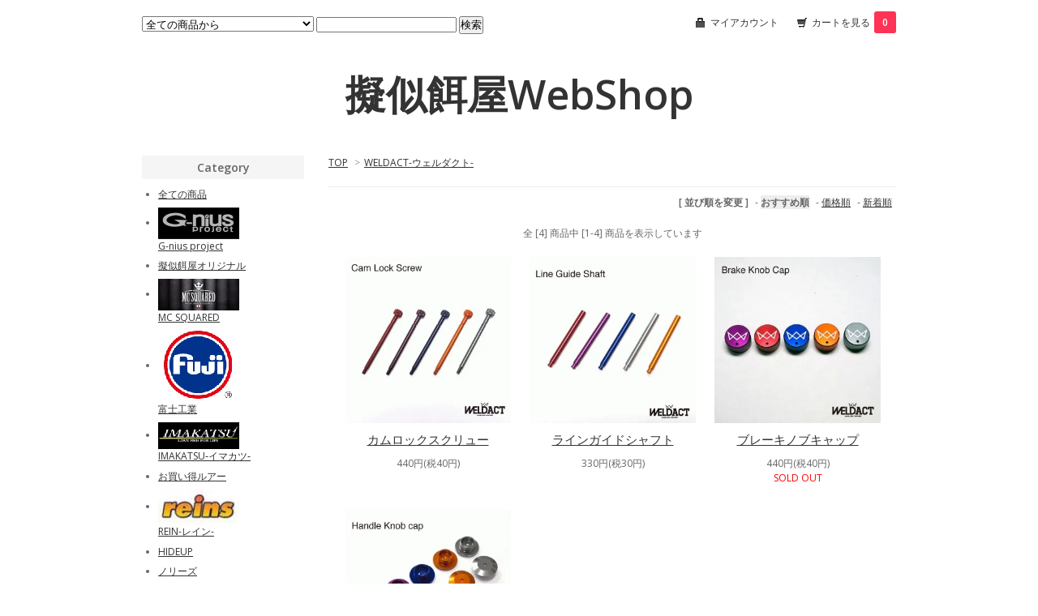

--- FILE ---
content_type: text/html; charset=EUC-JP
request_url: https://gijieya.shop-pro.jp/?mode=cate&cbid=1551427&csid=0
body_size: 5732
content:
<!DOCTYPE html PUBLIC "-//W3C//DTD XHTML 1.0 Transitional//EN" "http://www.w3.org/TR/xhtml1/DTD/xhtml1-transitional.dtd">
<html xmlns:og="http://ogp.me/ns#" xmlns:fb="http://www.facebook.com/2008/fbml" xmlns:mixi="http://mixi-platform.com/ns#" xmlns="http://www.w3.org/1999/xhtml" xml:lang="ja" lang="ja" dir="ltr">
<head>
<meta http-equiv="content-type" content="text/html; charset=euc-jp" />
<meta http-equiv="X-UA-Compatible" content="IE=edge,chrome=1" />
<title>WELDACT-ウェルダクト- - 擬似餌屋WebShop</title>
<meta name="Keywords" content="WELDACT-ウェルダクト-,gijieya" />
<meta name="Description" content="" />
<meta name="Author" content="" />
<meta name="Copyright" content="GMOペパボ" />
<meta http-equiv="content-style-type" content="text/css" />
<meta http-equiv="content-script-type" content="text/javascript" />
<link rel="stylesheet" href="https://img15.shop-pro.jp/PA01243/808/css/1/index.css?cmsp_timestamp=20180226194606" type="text/css" />
<link rel="stylesheet" href="https://img15.shop-pro.jp/PA01243/808/css/1/product_list.css?cmsp_timestamp=20180226194606" type="text/css" />

<link rel="alternate" type="application/rss+xml" title="rss" href="https://gijieya.shop-pro.jp/?mode=rss" />
<link rel="alternate" media="handheld" type="text/html" href="https://gijieya.shop-pro.jp/?mode=cate&cbid=1551427&csid=0" />
<script type="text/javascript" src="//ajax.googleapis.com/ajax/libs/jquery/1.7.2/jquery.min.js" ></script>
<meta property="og:title" content="WELDACT-ウェルダクト- - 擬似餌屋WebShop" />
<meta property="og:description" content="" />
<meta property="og:url" content="https://gijieya.shop-pro.jp?mode=cate&cbid=1551427&csid=0" />
<meta property="og:site_name" content="擬似餌屋WebShop" />
<meta property="og:image" content="https://img15.shop-pro.jp/PA01243/808/category/1551427_0.png?cmsp_timestamp=20250929163415"/>
<script>
  var Colorme = {"page":"product_list","shop":{"account_id":"PA01243808","title":"\u64ec\u4f3c\u990c\u5c4bWebShop"},"basket":{"total_price":0,"items":[]},"customer":{"id":null}};

  (function() {
    function insertScriptTags() {
      var scriptTagDetails = [{"src":"https:\/\/free-shipping-notifier-assets.colorme.app\/shop.js","integrity":null}];
      var entry = document.getElementsByTagName('script')[0];

      scriptTagDetails.forEach(function(tagDetail) {
        var script = document.createElement('script');

        script.type = 'text/javascript';
        script.src = tagDetail.src;
        script.async = true;

        if( tagDetail.integrity ) {
          script.integrity = tagDetail.integrity;
          script.setAttribute('crossorigin', 'anonymous');
        }

        entry.parentNode.insertBefore(script, entry);
      })
    }

    window.addEventListener('load', insertScriptTags, false);
  })();
</script>
</head>
<body>
<meta name="colorme-acc-payload" content="?st=1&pt=10028&ut=1551427,0&at=PA01243808&v=20260116153255&re=&cn=17ce6feb28e22bda2dca532b448f8d2c" width="1" height="1" alt="" /><script>!function(){"use strict";Array.prototype.slice.call(document.getElementsByTagName("script")).filter((function(t){return t.src&&t.src.match(new RegExp("dist/acc-track.js$"))})).forEach((function(t){return document.body.removeChild(t)})),function t(c){var r=arguments.length>1&&void 0!==arguments[1]?arguments[1]:0;if(!(r>=c.length)){var e=document.createElement("script");e.onerror=function(){return t(c,r+1)},e.src="https://"+c[r]+"/dist/acc-track.js?rev=3",document.body.appendChild(e)}}(["acclog001.shop-pro.jp","acclog002.shop-pro.jp"])}();</script><link href="https://fonts.googleapis.com/css?family=Open+Sans:400italic,600italic,400,600" rel="stylesheet" type="text/css" />

<div id="container">

  
  <div id="header">
    <div class="header_link">
      <ul>
        <li class="my_account"><a href="https://gijieya.shop-pro.jp/?mode=myaccount"><i class="account"></i>マイアカウント</a></li>
        <li class="view_cart"><a href="https://gijieya.shop-pro.jp/cart/proxy/basket?shop_id=PA01243808&shop_domain=gijieya.shop-pro.jp"><i class="cart"></i>カートを見る<span class="count">0</span></a></li>
      </ul>
    </div>

    
    <div class="search">
      <form action="https://gijieya.shop-pro.jp/" method="GET" id="search">
        <input type="hidden" name="mode" value="srh" />
        <select name="cid">
          <option value="">全ての商品から</option>
                    <option value="2391756,0">G-nius project</option>
                    <option value="1540871,0">擬似餌屋オリジナル</option>
                    <option value="2830616,0">MC SQUARED</option>
                    <option value="2466763,0">富士工業</option>
                    <option value="1549554,0">IMAKATSU‐イマカツ‐</option>
                    <option value="2697119,0">お買い得ルアー</option>
                    <option value="2077378,0">REIN-レイン-</option>
                    <option value="2964358,0">HIDEUP</option>
                    <option value="2968732,0">ノリーズ</option>
                    <option value="1551427,0">WELDACT-ウェルダクト-</option>
                    <option value="2608787,0">メンテナンス用品</option>
                    <option value="1556271,0">ボート用品</option>
                    <option value="2960779,0">JB NBCトーナメント公認グッズ</option>
                  </select>
        <input type="text" name="keyword">
        <input type="submit" value="検索" />
      </form>
    </div>
    

    <h1 class="logo"><a href="./">擬似餌屋WebShop</a></h1>
  </div>
  

  
  <div id="main">
  
<div class="footstamp">
  <a href="./">TOP</a>
        <span>&gt;</span><a href='?mode=cate&cbid=1551427&csid=0'>WELDACT-ウェルダクト-</a>              </div>


















<div class="sort">
  <strong>[&nbsp;並び順を変更&nbsp;]</strong> - 
      <span style="font-weight: bolder;">おすすめ順</span> - 
    
      <a href="?mode=cate&cbid=1551427&csid=0&sort=p">価格順</a> - 
    
      <a href="?mode=cate&cbid=1551427&csid=0&sort=n">新着順</a>
  </div>



<div class="pager">
    全 [4] 商品中 [1-4] 商品を表示しています
  </div>



<div>
      <div class="item_box">
      <div class="item_photo">
                  <a href="?pid=93548534"><img src="https://img15.shop-pro.jp/PA01243/808/product/93548534_th.jpg?cmsp_timestamp=20150913132925" class="item" /></a><br />
              </div>
      <div class="item_detail">
        <p class="item_name">
          <a href="?pid=93548534">カムロックスクリュー</a>
        </p>
        <p class="item_price">
                    
          440円(税40円)<br />
                            </p>
              </div>
    </div>
    
          <div class="item_box">
      <div class="item_photo">
                  <a href="?pid=93548583"><img src="https://img15.shop-pro.jp/PA01243/808/product/93548583_th.jpg?cmsp_timestamp=20150913133319" class="item" /></a><br />
              </div>
      <div class="item_detail">
        <p class="item_name">
          <a href="?pid=93548583">ラインガイドシャフト</a>
        </p>
        <p class="item_price">
                    
          330円(税30円)<br />
                            </p>
              </div>
    </div>
    
          <div class="item_box">
      <div class="item_photo">
                  <a href="?pid=93548686"><img src="https://img15.shop-pro.jp/PA01243/808/product/93548686_th.jpg?cmsp_timestamp=20150913134122" class="item" /></a><br />
              </div>
      <div class="item_detail">
        <p class="item_name">
          <a href="?pid=93548686">ブレーキノブキャップ</a>
        </p>
        <p class="item_price">
                    
          440円(税40円)<br />
                    <span class="sold_out">SOLD OUT</span>        </p>
              </div>
    </div>
    
        <br style="clear:both;" />
          <div class="item_box">
      <div class="item_photo">
                  <a href="?pid=93548729"><img src="https://img15.shop-pro.jp/PA01243/808/product/93548729_th.jpg?cmsp_timestamp=20150913134447" class="item" /></a><br />
              </div>
      <div class="item_detail">
        <p class="item_name">
          <a href="?pid=93548729">ハンドルノブキャップ</a>
        </p>
        <p class="item_price">
                    
          660円(税60円)<br />
                            </p>
              </div>
    </div>
    
      </div>


<br class="clear" />


<div class="pager">
    全 [4] 商品中 [1-4] 商品を表示しています
  </div>











    
  <div class="box" id="box_recentlychecked">
  <h3>Your recent history</h3>
      </div>
    
    </div>
  


<div id="side">

  
  
  <div class="box" id="box_category">
  <h3>Category</h3>
  <ul>
    <li><a href="./?mode=srh&cid=&keyword=">全ての商品</a></li>      
                <li>
      <a href="https://gijieya.shop-pro.jp/?mode=cate&cbid=2391756&csid=0"><img src="https://img15.shop-pro.jp/PA01243/808/category/2391756_0.png?cmsp_timestamp=20200429161645" /></a><br />
      <a href="https://gijieya.shop-pro.jp/?mode=cate&cbid=2391756&csid=0">G-nius project</a>
      </li>
                      <li><a href="https://gijieya.shop-pro.jp/?mode=cate&cbid=1540871&csid=0">擬似餌屋オリジナル</a></li>
                      <li>
      <a href="https://gijieya.shop-pro.jp/?mode=cate&cbid=2830616&csid=0"><img src="https://img15.shop-pro.jp/PA01243/808/category/2830616_0.png?cmsp_timestamp=20231019194010" /></a><br />
      <a href="https://gijieya.shop-pro.jp/?mode=cate&cbid=2830616&csid=0">MC SQUARED</a>
      </li>
                      <li>
      <a href="https://gijieya.shop-pro.jp/?mode=cate&cbid=2466763&csid=0"><img src="https://img15.shop-pro.jp/PA01243/808/category/2466763_0.png?cmsp_timestamp=20230927170213" /></a><br />
      <a href="https://gijieya.shop-pro.jp/?mode=cate&cbid=2466763&csid=0">富士工業</a>
      </li>
                      <li>
      <a href="https://gijieya.shop-pro.jp/?mode=cate&cbid=1549554&csid=0"><img src="https://img15.shop-pro.jp/PA01243/808/category/1549554_0.png?cmsp_timestamp=20230927170213" /></a><br />
      <a href="https://gijieya.shop-pro.jp/?mode=cate&cbid=1549554&csid=0">IMAKATSU‐イマカツ‐</a>
      </li>
                      <li><a href="https://gijieya.shop-pro.jp/?mode=cate&cbid=2697119&csid=0">お買い得ルアー</a></li>
                      <li>
      <a href="https://gijieya.shop-pro.jp/?mode=cate&cbid=2077378&csid=0"><img src="https://img15.shop-pro.jp/PA01243/808/category/2077378_0.jpg?cmsp_timestamp=20240912164625" /></a><br />
      <a href="https://gijieya.shop-pro.jp/?mode=cate&cbid=2077378&csid=0">REIN-レイン-</a>
      </li>
                      <li><a href="https://gijieya.shop-pro.jp/?mode=cate&cbid=2964358&csid=0">HIDEUP</a></li>
                      <li><a href="https://gijieya.shop-pro.jp/?mode=cate&cbid=2968732&csid=0">ノリーズ</a></li>
                      <li>
      <a href="https://gijieya.shop-pro.jp/?mode=cate&cbid=1551427&csid=0"><img src="https://img15.shop-pro.jp/PA01243/808/category/1551427_0.png?cmsp_timestamp=20250929163415" /></a><br />
      <a href="https://gijieya.shop-pro.jp/?mode=cate&cbid=1551427&csid=0">WELDACT-ウェルダクト-</a>
      </li>
                      <li><a href="https://gijieya.shop-pro.jp/?mode=cate&cbid=2608787&csid=0">メンテナンス用品</a></li>
                      <li><a href="https://gijieya.shop-pro.jp/?mode=cate&cbid=1556271&csid=0">ボート用品</a></li>
                      <li><a href="https://gijieya.shop-pro.jp/?mode=cate&cbid=2960779&csid=0">JB NBCトーナメント公認グッズ</a></li>
            </ul>
  
      
  </div>
  

    
        <div class="box" id="box_recommend">
    <h3>Recommended</h3>
    <ul>
                <li><a href="?pid=59329696">擬似餌屋オリジナルネコリグFOOK</a></li>
                <li><a href="?pid=59379507">reinns スワンプシリーズ 擬似餌屋オリジナルカラー スカッパノンレッド</a></li>
                <li><a href="?pid=93548534">カムロックスクリュー</a></li>
                <li><a href="?pid=93548583">ラインガイドシャフト</a></li>
                <li><a href="?pid=127869148">ベイトリール用ルアー＆フックキーパー 『BHK』</a></li>
                <li><a href="?pid=127869762">スピニング用ルアー＆フックキーパー 『SHK』</a></li>
                <li><a href="?pid=142317845">プラスブレード-＋ BLADE -</a></li>
                <li><a href="?pid=150011644">G-nius project オリジナル ロッドカバー</a></li>
                <li><a href="?pid=150660806">SFR プロテクタオイル</a></li>
                <li><a href="?pid=152650954">シリコンチューブプライヤー</a></li>
                <li><a href="?pid=152651525">G-nius project オリジナルシリコンチューブ エコ認定品</a></li>
                <li><a href="?pid=153873644">G-nius スクリューネイルシンカー エコ認定品</a></li>
                <li><a href="?pid=153878107">ベイトリール用ルアー＆フックキーパー 『BHK Type R』</a></li>
                <li><a href="?pid=153878263">ベイトリール用ルアー＆フックキーパー 『BHK UD』</a></li>
                <li><a href="?pid=153905532">G-nius project メッシュ CAP</a></li>
                <li><a href="?pid=153905806">G-nius project Work CAP</a></li>
                <li><a href="?pid=154108223">リグスベル MSM-NOR2.5 スイングタイプ</a></li>
                <li><a href="?pid=154108240">リグスベル SSM-NOR2.5 スナップ直結タイプ</a></li>
                <li><a href="?pid=154108313">リグスベル LSM-NOR2.5 スプリットリングタイプ</a></li>
                <li><a href="?pid=154108359">リグスベル MSM-OR2.5 スイングタイプ（スイベル付き）</a></li>
                <li><a href="?pid=154397624">i Arrow 65 アイアロー ダズラーヘアー</a></li>
                <li><a href="?pid=154679865">G-nius マスク</a></li>
                <li><a href="?pid=155547392">リグスベル LSM-NOR2.5/SN フリーカシメタイプ</a></li>
                <li><a href="?pid=159136114">Gーliquid ジーリキッド 魚用活性剤 エコ認定品</a></li>
                <li><a href="?pid=161619030">G-nius project Tシャツ 2021</a></li>
                <li><a href="?pid=166095209">プラスブレード-＋ BLADE - School</a></li>
                <li><a href="?pid=166096003">G-nius project ニット CAP</a></li>
                <li><a href="?pid=168449716">スピニングリール用ルアー＆フックキーパー 『SHK Wired』</a></li>
                <li><a href="?pid=173898792">グラビアス K.IMAE オーロラ MC2</a></li>
                <li><a href="?pid=175352631">GRAVIUS 2023 6.6:1 RH 右ハンドル</a></li>
                <li><a href="?pid=175352643">GRAVIUS 2023 6.6:1 LH 左ハンドル</a></li>
                <li><a href="?pid=175352674">GRAVIUS 2023 7.3:1 LH 左ハンドル</a></li>
                <li><a href="?pid=175352680">GRAVIUS 2023 7.3:1 RH 右ハンドル</a></li>
                <li><a href="?pid=175352691">GRAVIUS 2023 8.1:1 RH 右ハンドル</a></li>
                <li><a href="?pid=175352700">GRAVIUS 2023 8.1:1 LH 左ハンドル</a></li>
                <li><a href="?pid=177750944">IK スピンジャーク</a></li>
                <li><a href="?pid=180503227">ロット BT100</a></li>
                <li><a href="?pid=180570195">ワカサギマジックスプーン</a></li>
                <li><a href="?pid=181265544">G-nius project Tシャツ 2024</a></li>
                <li><a href="?pid=181266320">G-nius project ロングスリーブTシャツ 2024</a></li>
                <li><a href="?pid=181354690">ジレンマポッパー60 </a></li>
                <li><a href="?pid=181355817">ジレンマポッパー70</a></li>
                <li><a href="?pid=182234011">リップライザー 60F</a></li>
                <li><a href="?pid=182234252">リップライザー 90F</a></li>
                <li><a href="?pid=183031864">『旧パッケージ』イマカツシャッド ISワスプ55 サスペンド</a></li>
                <li><a href="?pid=184275347">グラビアス オーロラ Gravius Aurora KTF limited Red</a></li>
                <li><a href="?pid=185125987">【2025年2月新製品】ジンクスミニ スーパーブレードTG 3/4oz</a></li>
                <li><a href="?pid=185509433">2025 G-nius project メッシュ CAP</a></li>
                <li><a href="?pid=185785030">【2025年3月新製品】レインボーブレード</a></li>
                <li><a href="?pid=187096298">【2025年7月新色入荷】MJポップ</a></li>
                <li><a href="?pid=187378913">豆バッツ</a></li>
                <li><a href="?pid=189746126">ジンクスミニ スーパーブレードTG 1/2oz</a></li>
                <li><a href="?pid=189746171">ジンクスミニ スーパーブレードTG 3/8oz</a></li>
                <li><a href="?pid=189746186">ジンクスミニ スーパーブレードTG 1/4oz</a></li>
                <li><a href="?pid=190133088">GeneLeus ジェネレウス 7.3:1 RH 右ハンドル</a></li>
                <li><a href="?pid=190133093">GeneLeus ジェネレウス 7.3:1 LH 左ハンドル</a></li>
                <li><a href="?pid=190133240">GeneLeus ジェネレウス 8.1:1 LH 左ハンドル</a></li>
                <li><a href="?pid=190133329">GeneLeus ジェネレウス 8.1:1 RH 右ハンドル</a></li>
            </ul>
    </div>
        

    
        <div class="box" id="box_sellers">
    <h3>Best sellers</h3>
    <ul>
                <li><a href="?pid=59329696">擬似餌屋オリジナルネコリグFOOK</a></li>
                <li><a href="?pid=59379507">reinns スワンプシリーズ 擬似餌屋オリジナルカラー スカッパノンレッド</a></li>
                <li><a href="?pid=93548534">カムロックスクリュー</a></li>
                <li><a href="?pid=93548583">ラインガイドシャフト</a></li>
                <li><a href="?pid=93548686">ブレーキノブキャップ</a></li>
                <li><a href="?pid=93548729">ハンドルノブキャップ</a></li>
                <li><a href="?pid=127869148">ベイトリール用ルアー＆フックキーパー 『BHK』</a></li>
                <li><a href="?pid=127869762">スピニング用ルアー＆フックキーパー 『SHK』</a></li>
                <li><a href="?pid=150011644">G-nius project オリジナル ロッドカバー</a></li>
                <li><a href="?pid=150660806">SFR プロテクタオイル</a></li>
                <li><a href="?pid=152650954">シリコンチューブプライヤー</a></li>
                <li><a href="?pid=152651525">G-nius project オリジナルシリコンチューブ エコ認定品</a></li>
                <li><a href="?pid=153873644">G-nius スクリューネイルシンカー エコ認定品</a></li>
                <li><a href="?pid=153878107">ベイトリール用ルアー＆フックキーパー 『BHK Type R』</a></li>
                <li><a href="?pid=153878263">ベイトリール用ルアー＆フックキーパー 『BHK UD』</a></li>
                <li><a href="?pid=153905532">G-nius project メッシュ CAP</a></li>
                <li><a href="?pid=153905806">G-nius project Work CAP</a></li>
                <li><a href="?pid=154108223">リグスベル MSM-NOR2.5 スイングタイプ</a></li>
                <li><a href="?pid=154108240">リグスベル SSM-NOR2.5 スナップ直結タイプ</a></li>
                <li><a href="?pid=154108313">リグスベル LSM-NOR2.5 スプリットリングタイプ</a></li>
                <li><a href="?pid=154108359">リグスベル MSM-OR2.5 スイングタイプ（スイベル付き）</a></li>
                <li><a href="?pid=154397624">i Arrow 65 アイアロー ダズラーヘアー</a></li>
                <li><a href="?pid=154679865">G-nius マスク</a></li>
                <li><a href="?pid=155547392">リグスベル LSM-NOR2.5/SN フリーカシメタイプ</a></li>
                <li><a href="?pid=166096003">G-nius project ニット CAP</a></li>
                <li><a href="?pid=168449716">スピニングリール用ルアー＆フックキーパー 『SHK Wired』</a></li>
                <li><a href="?pid=173898792">グラビアス K.IMAE オーロラ MC2</a></li>
                <li><a href="?pid=177750944">IK スピンジャーク</a></li>
                <li><a href="?pid=180503227">ロット BT100</a></li>
                <li><a href="?pid=180570195">ワカサギマジックスプーン</a></li>
                <li><a href="?pid=181354690">ジレンマポッパー60 </a></li>
                <li><a href="?pid=181355817">ジレンマポッパー70</a></li>
                <li><a href="?pid=182234011">リップライザー 60F</a></li>
                <li><a href="?pid=182234252">リップライザー 90F</a></li>
                <li><a href="?pid=183031864">『旧パッケージ』イマカツシャッド ISワスプ55 サスペンド</a></li>
                <li><a href="?pid=184275347">グラビアス オーロラ Gravius Aurora KTF limited Red</a></li>
                <li><a href="?pid=185125987">【2025年2月新製品】ジンクスミニ スーパーブレードTG 3/4oz</a></li>
                <li><a href="?pid=185509433">2025 G-nius project メッシュ CAP</a></li>
                <li><a href="?pid=185785030">【2025年3月新製品】レインボーブレード</a></li>
                <li><a href="?pid=187096298">【2025年7月新色入荷】MJポップ</a></li>
                <li><a href="?pid=187378913">豆バッツ</a></li>
                <li><a href="?pid=189746126">ジンクスミニ スーパーブレードTG 1/2oz</a></li>
                <li><a href="?pid=189746171">ジンクスミニ スーパーブレードTG 3/8oz</a></li>
                <li><a href="?pid=189746186">ジンクスミニ スーパーブレードTG 1/4oz</a></li>
                <li><a href="?pid=190133088">GeneLeus ジェネレウス 7.3:1 RH 右ハンドル</a></li>
                <li><a href="?pid=190133093">GeneLeus ジェネレウス 7.3:1 LH 左ハンドル</a></li>
                <li><a href="?pid=190133240">GeneLeus ジェネレウス 8.1:1 LH 左ハンドル</a></li>
                <li><a href="?pid=190133329">GeneLeus ジェネレウス 8.1:1 RH 右ハンドル</a></li>
            </ul>
    </div>
        

    
        

    
    
        <div class="box" id="box_freepage">
    <h3>Other page</h3>
      <ul>
                <li><a href="https://gijieya.shop-pro.jp/?mode=f1">営業日</a></li>
              </ul>
    </div>
        

      
            <div class="box" id="box_owner">
        <h3>About the owner</h3>
                <p class="name">タケシ</p>
        <p class="memo">ご来店ありがとうございます。<br>
<br>
擬似餌屋WebShopでは、擬似餌屋オリジナル商品、実店舗で人気ある一押し商品をメインで販売してまいります。<br>
<br>
開店してまだ商品数は少ないですが、順次UPしていきますのでご期待ください！！<br>
<br>
尚、こんな商品が欲しい！！実店舗ではあるのに・・・とご要望がありましたらgijieya.webshop@gmail.comまでご連絡ください！！<br>
<br>
よろしくお願いいたします。</p>
                <p class="website"><a href="http://ameblo.jp/gijieya/">Blog</a></p>
              </div>
            

    
    
        <div class="box" id="box_mailmaga">
    <h3>News letter</h3>
      <a href="https://gijieya.shop-pro.jp/customer/newsletter/subscriptions/new">メルマガ登録・解除はこちら</a>
    </div>
        

    
    
        <div class="box" id="box_mobile">
    <h3>Mobile</h3>
      <img src="https://img15.shop-pro.jp/PA01243/808/qrcode.jpg?cmsp_timestamp=20260110201025">
    </div>
        

    </div>
  

  
  <div id="footer">
    <ul class="footer_menu">
      <li><a href="./">ホーム</a></li>
      <li><a href="https://gijieya.shop-pro.jp/?mode=myaccount">マイアカウント</a></li>
      <li><a href="https://gijieya.shop-pro.jp/customer/inquiries/new">お問い合わせ</a></li>
      <li><a href="https://gijieya.shop-pro.jp/?mode=privacy">プライバシーポリシー</a></li>
      <li><a href="https://gijieya.shop-pro.jp/?mode=sk#payment">お支払い方法について</a></li>
      <li><a href="https://gijieya.shop-pro.jp/?mode=sk#delivery">配送方法・送料について</a></li>
      <li><a href="https://gijieya.shop-pro.jp/?mode=sk">特定商取引法に基づく表記</a></li>
      <li><a href="https://gijieya.shop-pro.jp/?mode=rss">RSS</a> / <a href="https://gijieya.shop-pro.jp/?mode=atom">ATOM</a></li>
    </ul>
    <a href='https://shop-pro.jp' target='_blank'>カラーミーショップ</a> Copyright (C) 2005-2026 <a href='https://pepabo.com/' target='_blank'>GMOペパボ株式会社</a> All Rights Reserved.
  </div>
  

</div><script type="text/javascript" src="https://gijieya.shop-pro.jp/js/cart.js" ></script>
<script type="text/javascript" src="https://gijieya.shop-pro.jp/js/async_cart_in.js" ></script>
<script type="text/javascript" src="https://gijieya.shop-pro.jp/js/product_stock.js" ></script>
<script type="text/javascript" src="https://gijieya.shop-pro.jp/js/js.cookie.js" ></script>
<script type="text/javascript" src="https://gijieya.shop-pro.jp/js/favorite_button.js" ></script>
</body></html>